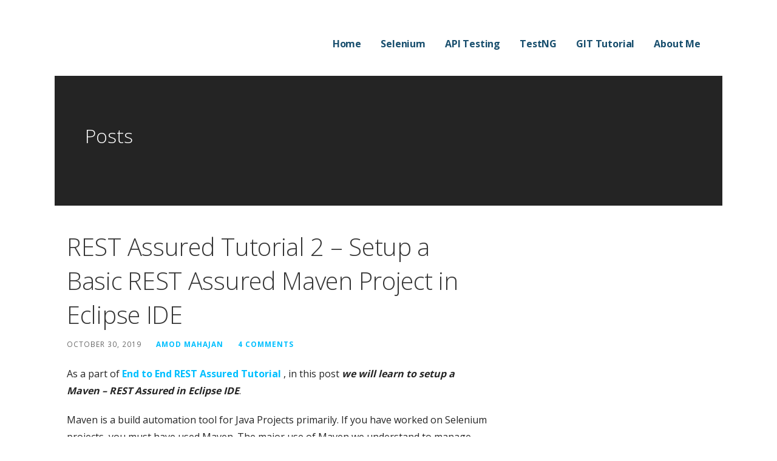

--- FILE ---
content_type: text/html; charset=utf-8
request_url: https://makeseleniumeasy.com/2019/10/30/rest-assured-tutorial-2-setup-a-basic-rest-assured-maven-project-in-eclipse-ide/
body_size: 11702
content:
<!DOCTYPE html>
<html lang="en-US">
<head>
  <meta charset="UTF-8">
  <meta name="viewport" content="width=device-width, initial-scale=1">
  <link rel="profile" href="https://gmpg.org/xfn/11">
  <link rel="pingback" href="/xmlrpc.php">
  <title>REST Assured Tutorial 2 &#8211; Setup a Basic REST Assured Maven Project in Eclipse IDE</title>
  <link rel='dns-prefetch' href='//fonts.googleapis.com'>
  <link rel="alternate" type="application/rss+xml" title=" &raquo; Feed" href="/feed/">
  <link rel="alternate" type="application/rss+xml" title=" &raquo; Comments Feed" href="/comments/feed/">
  <link rel="alternate" type="application/rss+xml" title=" &raquo; REST Assured Tutorial 2 &#8211; Setup a Basic REST Assured Maven Project in Eclipse IDE Comments Feed" href="/2019/10/30/rest-assured-tutorial-2-setup-a-basic-rest-assured-maven-project-in-eclipse-ide/feed/">
  <script type="text/javascript">
  window._wpemojiSettings = {"baseUrl":"https:\/\/s.w.org\/images\/core\/emoji\/14.0.0\/72x72\/","ext":".png","svgUrl":"https:\/\/s.w.org\/images\/core\/emoji\/14.0.0\/svg\/","svgExt":".svg","source":{"concatemoji":"http:\/\/makeseleniumeasy.com\/wp-includes\/js\/wp-emoji-release.min.js?ver=6.2.6"}};
  /*! This file is auto-generated */
  !function(e,a,t){var n,r,o,i=a.createElement("canvas"),p=i.getContext&&i.getContext("2d");function s(e,t){p.clearRect(0,0,i.width,i.height),p.fillText(e,0,0);e=i.toDataURL();return p.clearRect(0,0,i.width,i.height),p.fillText(t,0,0),e===i.toDataURL()}function c(e){var t=a.createElement("script");t.src=e,t.defer=t.type="text/javascript",a.getElementsByTagName("head")[0].appendChild(t)}for(o=Array("flag","emoji"),t.supports={everything:!0,everythingExceptFlag:!0},r=0;r<o.length;r++)t.supports[o[r]]=function(e){if(p&&p.fillText)switch(p.textBaseline="top",p.font="600 32px Arial",e){case"flag":return s("\ud83c\udff3\ufe0f\u200d\u26a7\ufe0f","\ud83c\udff3\ufe0f\u200b\u26a7\ufe0f")?!1:!s("\ud83c\uddfa\ud83c\uddf3","\ud83c\uddfa\u200b\ud83c\uddf3")&&!s("\ud83c\udff4\udb40\udc67\udb40\udc62\udb40\udc65\udb40\udc6e\udb40\udc67\udb40\udc7f","\ud83c\udff4\u200b\udb40\udc67\u200b\udb40\udc62\u200b\udb40\udc65\u200b\udb40\udc6e\u200b\udb40\udc67\u200b\udb40\udc7f");case"emoji":return!s("\ud83e\udef1\ud83c\udffb\u200d\ud83e\udef2\ud83c\udfff","\ud83e\udef1\ud83c\udffb\u200b\ud83e\udef2\ud83c\udfff")}return!1}(o[r]),t.supports.everything=t.supports.everything&&t.supports[o[r]],"flag"!==o[r]&&(t.supports.everythingExceptFlag=t.supports.everythingExceptFlag&&t.supports[o[r]]);t.supports.everythingExceptFlag=t.supports.everythingExceptFlag&&!t.supports.flag,t.DOMReady=!1,t.readyCallback=function(){t.DOMReady=!0},t.supports.everything||(n=function(){t.readyCallback()},a.addEventListener?(a.addEventListener("DOMContentLoaded",n,!1),e.addEventListener("load",n,!1)):(e.attachEvent("onload",n),a.attachEvent("onreadystatechange",function(){"complete"===a.readyState&&t.readyCallback()})),(e=t.source||{}).concatemoji?c(e.concatemoji):e.wpemoji&&e.twemoji&&(c(e.twemoji),c(e.wpemoji)))}(window,document,window._wpemojiSettings);
  </script>
  <style type="text/css">
  img.wp-smiley,
  img.emoji {
        display: inline !important;
        border: none !important;
        box-shadow: none !important;
        height: 1em !important;
        width: 1em !important;
        margin: 0 0.07em !important;
        vertical-align: -0.1em !important;
        background: none !important;
        padding: 0 !important;
  }
  </style>
  <link rel='stylesheet' id='wp-block-library-css' href='/wp-includes/css/dist/block-library/style.min.css?ver=6.2.6' type='text/css' media='all'>
  <style id='wp-block-library-theme-inline-css' type='text/css'>
  .wp-block-audio figcaption{color:#555;font-size:13px;text-align:center}.is-dark-theme .wp-block-audio figcaption{color:hsla(0,0%,100%,.65)}.wp-block-audio{margin:0 0 1em}.wp-block-code{border:1px solid #ccc;border-radius:4px;font-family:Menlo,Consolas,monaco,monospace;padding:.8em 1em}.wp-block-embed figcaption{color:#555;font-size:13px;text-align:center}.is-dark-theme .wp-block-embed figcaption{color:hsla(0,0%,100%,.65)}.wp-block-embed{margin:0 0 1em}.blocks-gallery-caption{color:#555;font-size:13px;text-align:center}.is-dark-theme .blocks-gallery-caption{color:hsla(0,0%,100%,.65)}.wp-block-image figcaption{color:#555;font-size:13px;text-align:center}.is-dark-theme .wp-block-image figcaption{color:hsla(0,0%,100%,.65)}.wp-block-image{margin:0 0 1em}.wp-block-pullquote{border-bottom:4px solid;border-top:4px solid;color:currentColor;margin-bottom:1.75em}.wp-block-pullquote cite,.wp-block-pullquote footer,.wp-block-pullquote__citation{color:currentColor;font-size:.8125em;font-style:normal;text-transform:uppercase}.wp-block-quote{border-left:.25em solid;margin:0 0 1.75em;padding-left:1em}.wp-block-quote cite,.wp-block-quote footer{color:currentColor;font-size:.8125em;font-style:normal;position:relative}.wp-block-quote.has-text-align-right{border-left:none;border-right:.25em solid;padding-left:0;padding-right:1em}.wp-block-quote.has-text-align-center{border:none;padding-left:0}.wp-block-quote.is-large,.wp-block-quote.is-style-large,.wp-block-quote.is-style-plain{border:none}.wp-block-search .wp-block-search__label{font-weight:700}.wp-block-search__button{border:1px solid #ccc;padding:.375em .625em}:where(.wp-block-group.has-background){padding:1.25em 2.375em}.wp-block-separator.has-css-opacity{opacity:.4}.wp-block-separator{border:none;border-bottom:2px solid;margin-left:auto;margin-right:auto}.wp-block-separator.has-alpha-channel-opacity{opacity:1}.wp-block-separator:not(.is-style-wide):not(.is-style-dots){width:100px}.wp-block-separator.has-background:not(.is-style-dots){border-bottom:none;height:1px}.wp-block-separator.has-background:not(.is-style-wide):not(.is-style-dots){height:2px}.wp-block-table{margin:0 0 1em}.wp-block-table td,.wp-block-table th{word-break:normal}.wp-block-table figcaption{color:#555;font-size:13px;text-align:center}.is-dark-theme .wp-block-table figcaption{color:hsla(0,0%,100%,.65)}.wp-block-video figcaption{color:#555;font-size:13px;text-align:center}.is-dark-theme .wp-block-video figcaption{color:hsla(0,0%,100%,.65)}.wp-block-video{margin:0 0 1em}.wp-block-template-part.has-background{margin-bottom:0;margin-top:0;padding:1.25em 2.375em}
  </style>
  <link rel='stylesheet' id='classic-theme-styles-css' href='/wp-includes/css/classic-themes.min.css?ver=6.2.6' type='text/css' media='all'>
  <style id='global-styles-inline-css' type='text/css'>
  body{--wp--preset--color--black: #000000;--wp--preset--color--cyan-bluish-gray: #abb8c3;--wp--preset--color--white: #ffffff;--wp--preset--color--pale-pink: #f78da7;--wp--preset--color--vivid-red: #cf2e2e;--wp--preset--color--luminous-vivid-orange: #ff6900;--wp--preset--color--luminous-vivid-amber: #fcb900;--wp--preset--color--light-green-cyan: #7bdcb5;--wp--preset--color--vivid-green-cyan: #00d084;--wp--preset--color--pale-cyan-blue: #8ed1fc;--wp--preset--color--vivid-cyan-blue: #0693e3;--wp--preset--color--vivid-purple: #9b51e0;--wp--preset--color--primary: #03263B;--wp--preset--color--secondary: #0b3954;--wp--preset--color--tertiary: #bddae6;--wp--preset--color--quaternary: #ff6663;--wp--preset--color--quinary: #ffffff;--wp--preset--gradient--vivid-cyan-blue-to-vivid-purple: linear-gradient(135deg,rgba(6,147,227,1) 0%,rgb(155,81,224) 100%);--wp--preset--gradient--light-green-cyan-to-vivid-green-cyan: linear-gradient(135deg,rgb(122,220,180) 0%,rgb(0,208,130) 100%);--wp--preset--gradient--luminous-vivid-amber-to-luminous-vivid-orange: linear-gradient(135deg,rgba(252,185,0,1) 0%,rgba(255,105,0,1) 100%);--wp--preset--gradient--luminous-vivid-orange-to-vivid-red: linear-gradient(135deg,rgba(255,105,0,1) 0%,rgb(207,46,46) 100%);--wp--preset--gradient--very-light-gray-to-cyan-bluish-gray: linear-gradient(135deg,rgb(238,238,238) 0%,rgb(169,184,195) 100%);--wp--preset--gradient--cool-to-warm-spectrum: linear-gradient(135deg,rgb(74,234,220) 0%,rgb(151,120,209) 20%,rgb(207,42,186) 40%,rgb(238,44,130) 60%,rgb(251,105,98) 80%,rgb(254,248,76) 100%);--wp--preset--gradient--blush-light-purple: linear-gradient(135deg,rgb(255,206,236) 0%,rgb(152,150,240) 100%);--wp--preset--gradient--blush-bordeaux: linear-gradient(135deg,rgb(254,205,165) 0%,rgb(254,45,45) 50%,rgb(107,0,62) 100%);--wp--preset--gradient--luminous-dusk: linear-gradient(135deg,rgb(255,203,112) 0%,rgb(199,81,192) 50%,rgb(65,88,208) 100%);--wp--preset--gradient--pale-ocean: linear-gradient(135deg,rgb(255,245,203) 0%,rgb(182,227,212) 50%,rgb(51,167,181) 100%);--wp--preset--gradient--electric-grass: linear-gradient(135deg,rgb(202,248,128) 0%,rgb(113,206,126) 100%);--wp--preset--gradient--midnight: linear-gradient(135deg,rgb(2,3,129) 0%,rgb(40,116,252) 100%);--wp--preset--duotone--dark-grayscale: url('#wp-duotone-dark-grayscale');--wp--preset--duotone--grayscale: url('#wp-duotone-grayscale');--wp--preset--duotone--purple-yellow: url('#wp-duotone-purple-yellow');--wp--preset--duotone--blue-red: url('#wp-duotone-blue-red');--wp--preset--duotone--midnight: url('#wp-duotone-midnight');--wp--preset--duotone--magenta-yellow: url('#wp-duotone-magenta-yellow');--wp--preset--duotone--purple-green: url('#wp-duotone-purple-green');--wp--preset--duotone--blue-orange: url('#wp-duotone-blue-orange');--wp--preset--font-size--small: 13px;--wp--preset--font-size--medium: 20px;--wp--preset--font-size--large: 36px;--wp--preset--font-size--x-large: 42px;--wp--preset--spacing--20: 0.44rem;--wp--preset--spacing--30: 0.67rem;--wp--preset--spacing--40: 1rem;--wp--preset--spacing--50: 1.5rem;--wp--preset--spacing--60: 2.25rem;--wp--preset--spacing--70: 3.38rem;--wp--preset--spacing--80: 5.06rem;--wp--preset--shadow--natural: 6px 6px 9px rgba(0, 0, 0, 0.2);--wp--preset--shadow--deep: 12px 12px 50px rgba(0, 0, 0, 0.4);--wp--preset--shadow--sharp: 6px 6px 0px rgba(0, 0, 0, 0.2);--wp--preset--shadow--outlined: 6px 6px 0px -3px rgba(255, 255, 255, 1), 6px 6px rgba(0, 0, 0, 1);--wp--preset--shadow--crisp: 6px 6px 0px rgba(0, 0, 0, 1);}:where(.is-layout-flex){gap: 0.5em;}body .is-layout-flow > .alignleft{float: left;margin-inline-start: 0;margin-inline-end: 2em;}body .is-layout-flow > .alignright{float: right;margin-inline-start: 2em;margin-inline-end: 0;}body .is-layout-flow > .aligncenter{margin-left: auto !important;margin-right: auto !important;}body .is-layout-constrained > .alignleft{float: left;margin-inline-start: 0;margin-inline-end: 2em;}body .is-layout-constrained > .alignright{float: right;margin-inline-start: 2em;margin-inline-end: 0;}body .is-layout-constrained > .aligncenter{margin-left: auto !important;margin-right: auto !important;}body .is-layout-constrained > :where(:not(.alignleft):not(.alignright):not(.alignfull)){max-width: var(--wp--style--global--content-size);margin-left: auto !important;margin-right: auto !important;}body .is-layout-constrained > .alignwide{max-width: var(--wp--style--global--wide-size);}body .is-layout-flex{display: flex;}body .is-layout-flex{flex-wrap: wrap;align-items: center;}body .is-layout-flex > *{margin: 0;}:where(.wp-block-columns.is-layout-flex){gap: 2em;}.has-black-color{color: var(--wp--preset--color--black) !important;}.has-cyan-bluish-gray-color{color: var(--wp--preset--color--cyan-bluish-gray) !important;}.has-white-color{color: var(--wp--preset--color--white) !important;}.has-pale-pink-color{color: var(--wp--preset--color--pale-pink) !important;}.has-vivid-red-color{color: var(--wp--preset--color--vivid-red) !important;}.has-luminous-vivid-orange-color{color: var(--wp--preset--color--luminous-vivid-orange) !important;}.has-luminous-vivid-amber-color{color: var(--wp--preset--color--luminous-vivid-amber) !important;}.has-light-green-cyan-color{color: var(--wp--preset--color--light-green-cyan) !important;}.has-vivid-green-cyan-color{color: var(--wp--preset--color--vivid-green-cyan) !important;}.has-pale-cyan-blue-color{color: var(--wp--preset--color--pale-cyan-blue) !important;}.has-vivid-cyan-blue-color{color: var(--wp--preset--color--vivid-cyan-blue) !important;}.has-vivid-purple-color{color: var(--wp--preset--color--vivid-purple) !important;}.has-black-background-color{background-color: var(--wp--preset--color--black) !important;}.has-cyan-bluish-gray-background-color{background-color: var(--wp--preset--color--cyan-bluish-gray) !important;}.has-white-background-color{background-color: var(--wp--preset--color--white) !important;}.has-pale-pink-background-color{background-color: var(--wp--preset--color--pale-pink) !important;}.has-vivid-red-background-color{background-color: var(--wp--preset--color--vivid-red) !important;}.has-luminous-vivid-orange-background-color{background-color: var(--wp--preset--color--luminous-vivid-orange) !important;}.has-luminous-vivid-amber-background-color{background-color: var(--wp--preset--color--luminous-vivid-amber) !important;}.has-light-green-cyan-background-color{background-color: var(--wp--preset--color--light-green-cyan) !important;}.has-vivid-green-cyan-background-color{background-color: var(--wp--preset--color--vivid-green-cyan) !important;}.has-pale-cyan-blue-background-color{background-color: var(--wp--preset--color--pale-cyan-blue) !important;}.has-vivid-cyan-blue-background-color{background-color: var(--wp--preset--color--vivid-cyan-blue) !important;}.has-vivid-purple-background-color{background-color: var(--wp--preset--color--vivid-purple) !important;}.has-black-border-color{border-color: var(--wp--preset--color--black) !important;}.has-cyan-bluish-gray-border-color{border-color: var(--wp--preset--color--cyan-bluish-gray) !important;}.has-white-border-color{border-color: var(--wp--preset--color--white) !important;}.has-pale-pink-border-color{border-color: var(--wp--preset--color--pale-pink) !important;}.has-vivid-red-border-color{border-color: var(--wp--preset--color--vivid-red) !important;}.has-luminous-vivid-orange-border-color{border-color: var(--wp--preset--color--luminous-vivid-orange) !important;}.has-luminous-vivid-amber-border-color{border-color: var(--wp--preset--color--luminous-vivid-amber) !important;}.has-light-green-cyan-border-color{border-color: var(--wp--preset--color--light-green-cyan) !important;}.has-vivid-green-cyan-border-color{border-color: var(--wp--preset--color--vivid-green-cyan) !important;}.has-pale-cyan-blue-border-color{border-color: var(--wp--preset--color--pale-cyan-blue) !important;}.has-vivid-cyan-blue-border-color{border-color: var(--wp--preset--color--vivid-cyan-blue) !important;}.has-vivid-purple-border-color{border-color: var(--wp--preset--color--vivid-purple) !important;}.has-vivid-cyan-blue-to-vivid-purple-gradient-background{background: var(--wp--preset--gradient--vivid-cyan-blue-to-vivid-purple) !important;}.has-light-green-cyan-to-vivid-green-cyan-gradient-background{background: var(--wp--preset--gradient--light-green-cyan-to-vivid-green-cyan) !important;}.has-luminous-vivid-amber-to-luminous-vivid-orange-gradient-background{background: var(--wp--preset--gradient--luminous-vivid-amber-to-luminous-vivid-orange) !important;}.has-luminous-vivid-orange-to-vivid-red-gradient-background{background: var(--wp--preset--gradient--luminous-vivid-orange-to-vivid-red) !important;}.has-very-light-gray-to-cyan-bluish-gray-gradient-background{background: var(--wp--preset--gradient--very-light-gray-to-cyan-bluish-gray) !important;}.has-cool-to-warm-spectrum-gradient-background{background: var(--wp--preset--gradient--cool-to-warm-spectrum) !important;}.has-blush-light-purple-gradient-background{background: var(--wp--preset--gradient--blush-light-purple) !important;}.has-blush-bordeaux-gradient-background{background: var(--wp--preset--gradient--blush-bordeaux) !important;}.has-luminous-dusk-gradient-background{background: var(--wp--preset--gradient--luminous-dusk) !important;}.has-pale-ocean-gradient-background{background: var(--wp--preset--gradient--pale-ocean) !important;}.has-electric-grass-gradient-background{background: var(--wp--preset--gradient--electric-grass) !important;}.has-midnight-gradient-background{background: var(--wp--preset--gradient--midnight) !important;}.has-small-font-size{font-size: var(--wp--preset--font-size--small) !important;}.has-medium-font-size{font-size: var(--wp--preset--font-size--medium) !important;}.has-large-font-size{font-size: var(--wp--preset--font-size--large) !important;}.has-x-large-font-size{font-size: var(--wp--preset--font-size--x-large) !important;}
  .wp-block-navigation a:where(:not(.wp-element-button)){color: inherit;}
  :where(.wp-block-columns.is-layout-flex){gap: 2em;}
  .wp-block-pullquote{font-size: 1.5em;line-height: 1.6;}
  </style>
  <link rel='stylesheet' id='ascension-css' href='/wp-content/themes/ascension/style.css?ver=1.1.5' type='text/css' media='all'>
  <style id='ascension-inline-css' type='text/css'>
  .site-title a,.site-title a:visited{color:#194f6e;}.site-title a:hover,.site-title a:visited:hover{color:rgba(25, 79, 110, 0.8);}
  .site-description{color:#686868;}
  .hero,.hero .widget h1,.hero .widget h2,.hero .widget h3,.hero .widget h4,.hero .widget h5,.hero .widget h6,.hero .widget p,.hero .widget blockquote,.hero .widget cite,.hero .widget table,.hero .widget ul,.hero .widget ol,.hero .widget li,.hero .widget dd,.hero .widget dt,.hero .widget address,.hero .widget code,.hero .widget pre,.hero .widget .widget-title,.hero .page-header h1{color:#ffffff;}
  .main-navigation ul li a,.main-navigation ul li a:visited,.main-navigation ul li a:hover,.main-navigation ul li a:focus,.main-navigation ul li a:visited:hover{color:#194f6e;}.main-navigation .sub-menu .menu-item-has-children > a::after{border-right-color:#194f6e;border-left-color:#194f6e;}.menu-toggle div{background-color:#194f6e;}.main-navigation ul li a:hover,.main-navigation ul li a:focus{color:rgba(25, 79, 110, 0.8);}
  h1,h2,h3,h4,h5,h6,label,legend,table th,dl dt,.entry-title,.entry-title a,.entry-title a:visited,.widget-title{color:#353535;}.entry-title a:hover,.entry-title a:visited:hover,.entry-title a:focus,.entry-title a:visited:focus,.entry-title a:active,.entry-title a:visited:active{color:rgba(53, 53, 53, 0.8);}
  body,input,select,textarea,input[type="text"]:focus,input[type="email"]:focus,input[type="url"]:focus,input[type="password"]:focus,input[type="search"]:focus,input[type="number"]:focus,input[type="tel"]:focus,input[type="range"]:focus,input[type="date"]:focus,input[type="month"]:focus,input[type="week"]:focus,input[type="time"]:focus,input[type="datetime"]:focus,input[type="datetime-local"]:focus,input[type="color"]:focus,textarea:focus,.navigation.pagination .paging-nav-text{color:#252525;}hr{background-color:rgba(37, 37, 37, 0.1);border-color:rgba(37, 37, 37, 0.1);}input[type="text"],input[type="email"],input[type="url"],input[type="password"],input[type="search"],input[type="number"],input[type="tel"],input[type="range"],input[type="date"],input[type="month"],input[type="week"],input[type="time"],input[type="datetime"],input[type="datetime-local"],input[type="color"],textarea,.select2-container .select2-choice{color:rgba(37, 37, 37, 0.5);border-color:rgba(37, 37, 37, 0.1);}select,fieldset,blockquote,pre,code,abbr,acronym,.hentry table th,.hentry table td{border-color:rgba(37, 37, 37, 0.1);}.hentry table tr:hover td{background-color:rgba(37, 37, 37, 0.05);}
  blockquote,.entry-meta,.entry-footer,.comment-meta .says,.logged-in-as,.wp-block-coblocks-author__heading{color:#686868;}
  .site-footer .widget-title,.site-footer h1,.site-footer h2,.site-footer h3,.site-footer h4,.site-footer h5,.site-footer h6{color:#353535;}
  .site-footer .widget,.site-footer .widget form label{color:#252525;}
  .footer-menu ul li a,.footer-menu ul li a:visited{color:#686868;}.site-info-wrapper .social-menu a{background-color:#686868;}.footer-menu ul li a:hover,.footer-menu ul li a:visited:hover{color:rgba(104, 104, 104, 0.8);}
  .site-info-wrapper .site-info-text{color:#686868;}
  a,a:visited,.entry-title a:hover,.entry-title a:visited:hover{color:#00bfff;}.navigation.pagination .nav-links .page-numbers.current,.social-menu a:hover{background-color:#00bfff;}a:hover,a:visited:hover,a:focus,a:visited:focus,a:active,a:visited:active{color:rgba(0, 191, 255, 0.8);}.comment-list li.bypostauthor{border-color:rgba(0, 191, 255, 0.2);}
  button,a.button,a.button:visited,input[type="button"],input[type="reset"],input[type="submit"],.wp-block-button__link,.site-info-wrapper .social-menu a:hover{background-color:#00bfff;border-color:#00bfff;}button:hover,button:active,button:focus,a.button:hover,a.button:active,a.button:focus,a.button:visited:hover,a.button:visited:active,a.button:visited:focus,input[type="button"]:hover,input[type="button"]:active,input[type="button"]:focus,input[type="reset"]:hover,input[type="reset"]:active,input[type="reset"]:focus,input[type="submit"]:hover,input[type="submit"]:active,input[type="submit"]:focus{background-color:rgba(0, 191, 255, 0.8);border-color:rgba(0, 191, 255, 0.8);}
  button,button:hover,button:active,button:focus,a.button,a.button:hover,a.button:active,a.button:focus,a.button:visited,a.button:visited:hover,a.button:visited:active,a.button:visited:focus,input[type="button"],input[type="button"]:hover,input[type="button"]:active,input[type="button"]:focus,input[type="reset"],input[type="reset"]:hover,input[type="reset"]:active,input[type="reset"]:focus,input[type="submit"],input[type="submit"]:hover,input[type="submit"]:active,input[type="submit"]:focus,.wp-block-button__link{color:#ffffff;}
  body{background-color:#ffffff;}.navigation.pagination .nav-links .page-numbers.current{color:#ffffff;}
  .hero{background-color:#252525;}.hero{-webkit-box-shadow:inset 0 0 0 9999em;-moz-box-shadow:inset 0 0 0 9999em;box-shadow:inset 0 0 0 9999em;color:rgba(37, 37, 37, 0.50);}
  .main-navigation-container,.main-navigation.open,.main-navigation ul ul,.main-navigation .sub-menu{background-color:#ffffff;}.site-header{background-color:#ffffff;}
  .site-footer{background-color:#f5f5f5;}
  .site-info-wrapper{background-color:#ffffff;}.site-info-wrapper .social-menu a,.site-info-wrapper .social-menu a:visited,.site-info-wrapper .social-menu a:hover,.site-info-wrapper .social-menu a:visited:hover{color:#ffffff;}
  .has-primary-color{color:#03263B;}.has-primary-background-color{background-color:#03263B;}
  .has-secondary-color{color:#0b3954;}.has-secondary-background-color{background-color:#0b3954;}
  .has-tertiary-color{color:#bddae6;}.has-tertiary-background-color{background-color:#bddae6;}
  .has-quaternary-color{color:#ff6663;}.has-quaternary-background-color{background-color:#ff6663;}
  .has-quinary-color{color:#ffffff;}.has-quinary-background-color{background-color:#ffffff;}
  </style>
  <link rel='stylesheet' id='ascension-fonts-css' href='https://fonts.googleapis.com/css?family=Open+Sans%3A300%2C400%2C700&#038;subset=latin&#038;ver=1.8.7' type='text/css' media='all'>
  <style id='ascension-fonts-inline-css' type='text/css'>
  .site-title{font-family:"Open Sans", sans-serif;}
  .main-navigation ul li a,.main-navigation ul li a:visited,button,a.button,a.fl-button,input[type="button"],input[type="reset"],input[type="submit"]{font-family:"Open Sans", sans-serif;}
  h1,h2,h3,h4,h5,h6,label,legend,table th,dl dt,.entry-title,.widget-title{font-family:"Open Sans", sans-serif;}
  body,p,ol li,ul li,dl dd,.fl-callout-text{font-family:"Open Sans", sans-serif;}
  blockquote,.entry-meta,.entry-footer,.comment-list li .comment-meta .says,.comment-list li .comment-metadata,.comment-reply-link,#respond .logged-in-as{font-family:"Open Sans", sans-serif;}
  </style>
  <script type='text/javascript' src='/wp-includes/js/jquery/jquery.min.js?ver=3.6.4' id='jquery-core-js'></script>
  <script type='text/javascript' src='/wp-includes/js/jquery/jquery-migrate.min.js?ver=3.4.0' id='jquery-migrate-js'></script>
  <link rel="https://api.w.org/" href="/wp-json/">
  <link rel="alternate" type="application/json" href="/wp-json/wp/v2/posts/5477">
  <link rel="EditURI" type="application/rsd+xml" title="RSD" href="/xmlrpc.php?rsd">
  <link rel="wlwmanifest" type="application/wlwmanifest+xml" href="/wp-includes/wlwmanifest.xml">
  <link rel="canonical" href="/2019/10/30/rest-assured-tutorial-2-setup-a-basic-rest-assured-maven-project-in-eclipse-ide/">
  <link rel='shortlink' href='/?p=5477'>
  <link rel="alternate" type="application/json+oembed" href="/wp-json/oembed/1.0/embed?url=http%3A%2F%2Fmakeseleniumeasy.com%2F2019%2F10%2F30%2Frest-assured-tutorial-2-setup-a-basic-rest-assured-maven-project-in-eclipse-ide%2F">
  <link rel="alternate" type="text/xml+oembed" href="/wp-json/oembed/1.0/embed?url=http%3A%2F%2Fmakeseleniumeasy.com%2F2019%2F10%2F30%2Frest-assured-tutorial-2-setup-a-basic-rest-assured-maven-project-in-eclipse-ide%2F&#038;format=xml">
  <style type='text/css'>
  .site-title a,.site-title a:visited{color:194f6e;}
  </style>
  <link rel="icon" href="/wp-content/uploads/2017/09/logo-75x75.png" sizes="32x32">
  <link rel="icon" href="/wp-content/uploads/2017/09/logo.png" sizes="192x192">
  <link rel="apple-touch-icon" href="/wp-content/uploads/2017/09/logo.png">
  <meta name="msapplication-TileImage" content="http://makeseleniumeasy.com/wp-content/uploads/2017/09/logo.png">
</head>
<body class="post-template-default single single-post postid-5477 single-format-standard group-blog layout-two-column-default">
  <div id="page" class="hfeed site">
    <a class="skip-link screen-reader-text" href="#content">Skip to content</a>
    <header id="masthead" class="site-header" role="banner">
      <div class="site-header-wrapper">
        <div class="site-title-wrapper"></div>
        <div class="main-navigation-container">
          <div class="menu-toggle" id="menu-toggle" role="button" tabindex="0">
            <div></div>
            <div></div>
            <div></div>
          </div>
          <nav id="site-navigation" class="main-navigation">
            <div class="menu-primary-container">
              <ul id="menu-primary" class="menu">
                <li id="menu-item-1631" class="menu-item menu-item-type-custom menu-item-object-custom menu-item-home menu-item-1631">
                  <a href="/">Home</a>
                </li>
                <li id="menu-item-2132" class="menu-item menu-item-type-post_type menu-item-object-page menu-item-has-children menu-item-2132">
                  <a href="/home/seleniumbytopic/">Selenium</a> <span class="expand" role="button" tabindex="0"></span>
                  <ul class="sub-menu">
                    <li id="menu-item-7404" class="menu-item menu-item-type-post_type menu-item-object-page menu-item-7404">
                      <a href="/setup-launching-browsers/">Setup &#038; Launching Browsers</a>
                    </li>
                    <li id="menu-item-6246" class="menu-item menu-item-type-post_type menu-item-object-page menu-item-6246">
                      <a href="/staleelementreferenceexception/">StaleElementReferenceException</a>
                    </li>
                    <li id="menu-item-4786" class="menu-item menu-item-type-post_type menu-item-object-page menu-item-4786">
                      <a href="/locators-in-selenium/">Locators in Selenium</a>
                    </li>
                    <li id="menu-item-4320" class="menu-item menu-item-type-post_type menu-item-object-page menu-item-4320">
                      <a href="/basic-concepts-of-selenium/">Basic Concepts Of Selenium</a>
                    </li>
                    <li id="menu-item-4520" class="menu-item menu-item-type-post_type menu-item-object-page menu-item-4520">
                      <a href="/handling-calendar-in-selenium/">Handling Calendar in Selenium</a>
                    </li>
                    <li id="menu-item-4415" class="menu-item menu-item-type-post_type menu-item-object-page menu-item-4415">
                      <a href="/all-waits-in-selenium/">All Waits in Selenium</a>
                    </li>
                    <li id="menu-item-5275" class="menu-item menu-item-type-post_type menu-item-object-page menu-item-5275">
                      <a href="/page-object-model-pagefactory-in-selenium/">Page Object Model – PageFactory in Selenium</a>
                    </li>
                    <li id="menu-item-3878" class="menu-item menu-item-type-post_type menu-item-object-page menu-item-3878">
                      <a href="/front-end-automation-strategies/">Front End Automation Strategies</a>
                    </li>
                    <li id="menu-item-3450" class="menu-item menu-item-type-post_type menu-item-object-page menu-item-3450">
                      <a href="/home/seleniumbytopic/javascript-usage-in-selenium/">JavaScript Usage in Selenium</a>
                    </li>
                    <li id="menu-item-5549" class="menu-item menu-item-type-post_type menu-item-object-page menu-item-5549">
                      <a href="/usage-of-java-stream-api-in-selenium/">Usage of Java Stream API in Selenium</a>
                    </li>
                    <li id="menu-item-4517" class="menu-item menu-item-type-post_type menu-item-object-page menu-item-4517">
                      <a href="/handling-dropdown-in-selenium-webdriver/">Handling Dropdown in Selenium WebDriver</a>
                    </li>
                  </ul>
                </li>
                <li id="menu-item-2626" class="menu-item menu-item-type-post_type menu-item-object-page menu-item-has-children menu-item-2626">
                  <a href="/api-testing/">API Testing</a> <span class="expand" role="button" tabindex="0"></span>
                  <ul class="sub-menu">
                    <li id="menu-item-4081" class="menu-item menu-item-type-post_type menu-item-object-page menu-item-4081">
                      <a href="/kick-start-api-testing/">Kick Start API Testing</a>
                    </li>
                    <li id="menu-item-4085" class="menu-item menu-item-type-post_type menu-item-object-page menu-item-4085">
                      <a href="/postman-tutorials/">Postman Tutorials</a>
                    </li>
                    <li id="menu-item-4889" class="menu-item menu-item-type-post_type menu-item-object-page menu-item-4889">
                      <a href="/rest-assured-tutorials/">Learn REST Assured End to End</a>
                    </li>
                    <li id="menu-item-10402" class="menu-item menu-item-type-post_type menu-item-object-page menu-item-10402">
                      <a href="/industry-level-end-to-end-automation-framework-from-scratch/">Industry Level End To End Automation Framework From Scratch</a>
                    </li>
                  </ul>
                </li>
                <li id="menu-item-2709" class="menu-item menu-item-type-post_type menu-item-object-page menu-item-has-children menu-item-2709">
                  <a href="/testng/">TestNG</a> <span class="expand" role="button" tabindex="0"></span>
                  <ul class="sub-menu">
                    <li id="menu-item-5558" class="menu-item menu-item-type-post_type menu-item-object-page menu-item-5558">
                      <a href="/dataprovider-concept-in-testng/">DataProvider Concept in TestNG</a>
                    </li>
                  </ul>
                </li>
                <li id="menu-item-8984" class="menu-item menu-item-type-post_type menu-item-object-page menu-item-has-children menu-item-8984">
                  <a href="/git-tutorials-end-to-end/">GIT Tutorial</a> <span class="expand" role="button" tabindex="0"></span>
                  <ul class="sub-menu">
                    <li id="menu-item-8986" class="menu-item menu-item-type-post_type menu-item-object-page menu-item-8986">
                      <a href="/git-tutorials-end-to-end/git-basics-concepts/">GIT Basics Concepts</a>
                    </li>
                    <li id="menu-item-9229" class="menu-item menu-item-type-post_type menu-item-object-page menu-item-9229">
                      <a href="/git-tutorials-end-to-end/git-tutorial-e2e-basics-to-advanced/">Git Tutorial – E2E – Basics To Advanced</a>
                    </li>
                  </ul>
                </li>
                <li id="menu-item-10722" class="menu-item menu-item-type-post_type menu-item-object-page menu-item-10722">
                  <a href="/about/">About Me</a>
                </li>
              </ul>
            </div>
          </nav>
        </div>
      </div>
    </header>
    <div class="hero">
      <div class="hero-inner">
        <div class="page-title-container">
          <header class="page-header">
            <h2 class="page-title">Posts</h2>
          </header>
        </div>
      </div>
    </div>
    <div id="content" class="site-content">
      <div id="primary" class="content-area">
        <main id="main" class="site-main" role="main">
          <article id="post-5477" class="post-5477 post type-post status-publish format-standard hentry category-api-testing-rest-assured tag-amod-mahajan tag-amod-mahajan-make-selenium-easy tag-make-selenium-easy-rest-assured-tutorial tag-rest-assured tag-rest-assured-maven-project-setup tag-rest-assured-tutorials">
            <header class="entry-header">
              <div class="entry-header-row">
                <div class="entry-header-column">
                  <h1 class="entry-title">REST Assured Tutorial 2 &#8211; Setup a Basic REST Assured Maven Project in Eclipse IDE</h1>
                </div>
              </div>
            </header>
            <div class="entry-meta">
              <span class="posted-date">October 30, 2019</span> <span class="posted-author"><a href="/author/admin/" title="Posts by Amod Mahajan" rel="author">Amod Mahajan</a></span> <span class="comments-number"><a href="/2019/10/30/rest-assured-tutorial-2-setup-a-basic-rest-assured-maven-project-in-eclipse-ide/#comments" class="comments-link">4 Comments</a></span>
            </div>
            <div class="entry-content">
              <p>As a part of <a href="/rest-assured-tutorials/">End to End REST Assured Tutorial</a> , in this post <strong><em>we will learn to setup a Maven &#8211; REST Assured in Eclipse IDE</em></strong>.</p>
              <p>Maven is a build automation tool for Java Projects primarily. If you have worked on Selenium projects, you must have used Maven. The major use of Maven we understand to manage dependency of JAR files. Let&#8217;s continue the same understanding for REST Assured project as well. We will discuss the power of Maven tool later separately .</p>
              <p>Let&#8217;s setup a REST Assured project step by step:-</p>
              <ol>
                <li>Create a Maven Java Project.</li>
                <li>Add Maven dependency of REST Assured in pom.xml</li>
                <li>Add Maven dependency of TestNG/JUNIT in pom.xml ( Required to manage and run tests effectively)</li>
                <li>Add Maven dependency of JSON Schema Validator in pom.xml ( Needed for JSON schema validator)</li>
                <li>Add Maven dependency of Jackson JSON Java parser ( Needed for mapping Java objects to and from JSON )</li>
                <li>Add Maven dependency of JAXB XML Java parser ( Needed for<br>
                mapping Java objects to and from XML )</li>
              </ol>
              <p>Later we can add other required dependencies for Reporting, Logging, Excel reader as we required. We do not need as of now so I do not want to confuse you as well. Even as of now you can skip Step 4, 5 and 6 as well. I will also suggest you to always add latest version of jar files.</p>
              <p>Hope you are aware to create a maven project in Eclipse. If not follow step by step here:-</p>
              <ol>
                <li>Navigate to File -&gt; New -&gt; Other. Type &#8220;maven&#8221; in Wizard text box:-</li>
              </ol>
              <div class="wp-block-image">
                <figure class="aligncenter">
                  <img decoding="async" width="507" height="492" src="/wp-content/uploads/2019/10/image-26.png" alt="" class="wp-image-5478" srcset="/wp-content/uploads/2019/10/image-26.png 507w, /wp-content/uploads/2019/10/image-26-300x291.png 300w, /wp-content/uploads/2019/10/image-26-309x300.png 309w" sizes="(max-width: 507px) 100vw, 507px">
                </figure>
              </div>
              <p>2. <strong>Select &#8220;Maven Project&#8221; and click on Next. Check &#8220;Create a simple project (skip archetype selection) &#8221; checkbox. Leave remaining fields as it is. You can customize other fields if you understand them. Click on Next.</strong></p>
              <div class="wp-block-image">
                <figure class="aligncenter">
                  <img decoding="async" loading="lazy" width="598" height="296" src="/wp-content/uploads/2019/10/image-27.png" alt="" class="wp-image-5479" srcset="/wp-content/uploads/2019/10/image-27.png 598w, /wp-content/uploads/2019/10/image-27-300x148.png 300w" sizes="(max-width: 598px) 100vw, 598px">
                </figure>
              </div>
              <p>3. <strong>Give some name in to &#8220;Group id&#8221; and &#8220;Artifact id&#8221;. You can also give values to Name and Description fields. Click on Finish button.</strong></p>
              <div class="wp-block-image">
                <figure class="aligncenter">
                  <img decoding="async" loading="lazy" width="593" height="543" src="/wp-content/uploads/2019/10/image-28.png" alt="" class="wp-image-5480" srcset="/wp-content/uploads/2019/10/image-28.png 593w, /wp-content/uploads/2019/10/image-28-300x275.png 300w, /wp-content/uploads/2019/10/image-28-546x500.png 546w, /wp-content/uploads/2019/10/image-28-328x300.png 328w" sizes="(max-width: 593px) 100vw, 593px">
                </figure>
              </div>
              <p>4. <strong>You should see a Java project with name equal to Artifact id value is created in Package Explorer.</strong></p>
              <div class="wp-block-image">
                <figure class="aligncenter">
                  <img decoding="async" loading="lazy" width="237" height="166" src="/wp-content/uploads/2019/10/image-29.png" alt="" class="wp-image-5481">
                </figure>
              </div>
              <p>5. <strong>Now open pom.xml file and start adding dependencies. Please note there will be no &lt;dependencies&gt; tag in pom.xml so you need to add explicitly.</strong></p>
              <div class="wp-block-image">
                <figure class="aligncenter">
                  <img decoding="async" loading="lazy" width="497" height="229" src="/wp-content/uploads/2019/10/image-30.png" alt="" class="wp-image-5482" srcset="/wp-content/uploads/2019/10/image-30.png 497w, /wp-content/uploads/2019/10/image-30-300x138.png 300w" sizes="(max-width: 497px) 100vw, 497px">
                </figure>
              </div>
              <p>Navigate to Maven Central website and search for required dependencies and add them.</p>
              <p>To find latest version of required jars, below are direct links:-</p>
              <p>REST Assured<br>
              TestNG<br>
              JSON Schema Validator<br>
              Jackson Java Parser<br>
              JAXB<br></p>
              <p>My pom.xml as of writing this post: &#8211;</p>
              <pre class="wp-block-preformatted">

        4.0.0
        RestAssuredMSE
        RestAssuredMSE
        0.0.1-SNAPSHOT
        RestAssuredDemo
        Rest assured project by MSE

        

                                
                        io.rest-assured
                        rest-assured
                        4.1.2
                        test
                


                                
                        org.testng
                        testng
                        7.0.0
                        test
                


                                
                        io.rest-assured
                        json-schema-validator
                        4.1.2
                

                                
                        com.fasterxml.jackson.core
                        jackson-databind
                        2.10.0
                

                                
                        javax.xml.bind
                        jaxb-api
                        2.3.1
                


        

</pre>
              <p>Now save the project, you will see workspace will be built i.e. maven will download all dependencies defined in pom.xml above.&nbsp;</p>
              <h4>Some important points:-</h4>
              <ol>
                <li>You no need to add dependency of JSONPath and XMLPath explicitly. RestAssured includes both by default. You can see in Maven Dependencies folder under your project.&nbsp;</li>
              </ol>
              <p>&nbsp;</p>
              <div class="wp-block-image">
                <figure class="aligncenter">
                  <img decoding="async" loading="lazy" width="308" height="274" src="/wp-content/uploads/2019/10/image-31.png" alt="" class="wp-image-5483" srcset="/wp-content/uploads/2019/10/image-31.png 308w, /wp-content/uploads/2019/10/image-31-300x267.png 300w" sizes="(max-width: 308px) 100vw, 308px">
                </figure>
              </div>
              <p>2. You no need to add Jackson Core and Annotation dependencies explicitly as Jackson Databind will download them as transitive dependencies.</p>
              <div class="wp-block-image">
                <figure class="aligncenter">
                  <img decoding="async" loading="lazy" width="321" height="98" src="/wp-content/uploads/2019/10/image-32.png" alt="" class="wp-image-5484" srcset="/wp-content/uploads/2019/10/image-32.png 321w, /wp-content/uploads/2019/10/image-32-300x92.png 300w" sizes="(max-width: 321px) 100vw, 321px">
                </figure>
              </div>
              <p>If you have any doubt, feel free to comment below.<br>
              If you like my posts, please like, comment, share and subscribe.<br>
              #ThanksForReading<br>
              #HappyLearning</p>
              <p>You can find all Selenium related post&nbsp;<a href="/home/seleniumbytopic/">here</a>.<br>
              You can find all API manual and automation related posts&nbsp;<a href="/api-testing/">here</a>.<br>
              You can find frequently asked Java Programs&nbsp;<a href="/java-programs/">here</a>.</p>
            </div>
            <footer class="entry-footer">
              <div class="entry-footer-right"></div><span class="cat-links">Posted in: <a href="/category/api-testing-rest-assured/" rel="category tag">API Testing - REST Assured</a></span> <span class="tags-links">Filed under: <a href="/tag/amod-mahajan/" rel="tag">amod mahajan</a>, <a href="/tag/amod-mahajan-make-selenium-easy/" rel="tag">amod mahajan make selenium easy</a>, <a href="/tag/make-selenium-easy-rest-assured-tutorial/" rel="tag">make selenium easy rest assured tutorial</a>, <a href="/tag/rest-assured/" rel="tag">rest assured</a>, <a href="/tag/rest-assured-maven-project-setup/" rel="tag">rest assured maven project setup</a>, <a href="/tag/rest-assured-tutorials/" rel="tag">rest assured tutorials</a></span>
            </footer>
          </article>
          <nav class="navigation post-navigation" aria-label="Posts">
            <h2 class="screen-reader-text">Post navigation</h2>
            <div class="nav-links">
              <div class="nav-previous">
                <a href="/2019/10/28/postman-tutorial-part-47-local-or-temporary-variables-in-postman/" rel="prev">&larr; Postman Tutorial Part 47 &#8211; Local or Temporary Variables in Postman</a>
              </div>
              <div class="nav-next">
                <a href="/2019/10/31/rest-assured-tutorial-3-static-import-in-java/" rel="next">REST Assured Tutorial 3 &#8211; Static Import in Java &rarr;</a>
              </div>
            </div>
          </nav>
          <div id="comments" class="comments-area">
            <h2 class="comments-title">4 thoughts on <span>&ldquo;REST Assured Tutorial 2 &#8211; Setup a Basic REST Assured Maven Project in Eclipse IDE&rdquo;</span></h2>
            <ol class="comment-list">
              <li id="comment-2668" class="comment even thread-even depth-1">
                <article id="div-comment-2668" class="comment-body">
                  <footer class="comment-meta">
                    <div class="comment-author vcard">
                      <img alt='' src='http://1.gravatar.com/avatar/d0446e3073e5e0e3a2cb7409e8d8b85e?s=32&#038;d=mm&#038;r=g' srcset='http://1.gravatar.com/avatar/d0446e3073e5e0e3a2cb7409e8d8b85e?s=64&#038;d=mm&#038;r=g 2x' class='avatar avatar-32 photo' height='32' width='32' loading='lazy' decoding='async'> <b class="fn">ashmi</b> <span class="says">says:</span>
                    </div>
                    <div class="comment-metadata">
                      <a href="/2019/10/30/rest-assured-tutorial-2-setup-a-basic-rest-assured-maven-project-in-eclipse-ide/#comment-2668"><time datetime="2021-05-09T14:53:03-04:00">May 9, 2021 at 2:53 pm</time></a>
                    </div>
                  </footer>
                  <div class="comment-content">
                    <p>Is that possible to integrate rest assured API with my selenium project ?</p>
                  </div>
                  <div class="reply">
                    <a rel='nofollow' class='comment-reply-link' href='/2019/10/30/rest-assured-tutorial-2-setup-a-basic-rest-assured-maven-project-in-eclipse-ide/?replytocom=2668#respond' data-commentid="2668" data-postid="5477" data-belowelement="div-comment-2668" data-respondelement="respond" data-replyto="Reply to ashmi" aria-label='Reply to ashmi'>Reply</a>
                  </div>
                </article>
              </li>
              <li id="comment-2478" class="comment odd alt thread-odd thread-alt depth-1">
                <article id="div-comment-2478" class="comment-body">
                  <footer class="comment-meta">
                    <div class="comment-author vcard">
                      <img alt='' src='http://1.gravatar.com/avatar/17cc0e31bd08b3ee829174c01a339925?s=32&#038;d=mm&#038;r=g' srcset='http://1.gravatar.com/avatar/17cc0e31bd08b3ee829174c01a339925?s=64&#038;d=mm&#038;r=g 2x' class='avatar avatar-32 photo' height='32' width='32' loading='lazy' decoding='async'> <b class="fn">Gaurav Khurana</b> <span class="says">says:</span>
                    </div>
                    <div class="comment-metadata">
                      <a href="/2019/10/30/rest-assured-tutorial-2-setup-a-basic-rest-assured-maven-project-in-eclipse-ide/#comment-2478"><time datetime="2020-12-07T15:53:49-05:00">December 7, 2020 at 3:53 pm</time></a>
                    </div>
                  </footer>
                  <div class="comment-content">
                    <p>for those who are using intellij instead of eclipse , restart the IDE and it will download all dependencies , firstly it can give error</p>
                  </div>
                  <div class="reply">
                    <a rel='nofollow' class='comment-reply-link' href='/2019/10/30/rest-assured-tutorial-2-setup-a-basic-rest-assured-maven-project-in-eclipse-ide/?replytocom=2478#respond' data-commentid="2478" data-postid="5477" data-belowelement="div-comment-2478" data-respondelement="respond" data-replyto="Reply to Gaurav Khurana" aria-label='Reply to Gaurav Khurana'>Reply</a>
                  </div>
                </article>
              </li>
              <li id="comment-2344" class="comment even thread-even depth-1">
                <article id="div-comment-2344" class="comment-body">
                  <footer class="comment-meta">
                    <div class="comment-author vcard">
                      <img alt='' src='http://0.gravatar.com/avatar/995729f43fc65e97cfbbb1cbbaca61f9?s=32&#038;d=mm&#038;r=g' srcset='http://0.gravatar.com/avatar/995729f43fc65e97cfbbb1cbbaca61f9?s=64&#038;d=mm&#038;r=g 2x' class='avatar avatar-32 photo' height='32' width='32' loading='lazy' decoding='async'> <b class="fn">vijay</b> <span class="says">says:</span>
                    </div>
                    <div class="comment-metadata">
                      <a href="/2019/10/30/rest-assured-tutorial-2-setup-a-basic-rest-assured-maven-project-in-eclipse-ide/#comment-2344"><time datetime="2020-09-16T13:28:59-04:00">September 16, 2020 at 1:28 pm</time></a>
                    </div>
                  </footer>
                  <div class="comment-content">
                    <p>good information..how to clarify our doubts</p>
                  </div>
                  <div class="reply">
                    <a rel='nofollow' class='comment-reply-link' href='/2019/10/30/rest-assured-tutorial-2-setup-a-basic-rest-assured-maven-project-in-eclipse-ide/?replytocom=2344#respond' data-commentid="2344" data-postid="5477" data-belowelement="div-comment-2344" data-respondelement="respond" data-replyto="Reply to vijay" aria-label='Reply to vijay'>Reply</a>
                  </div>
                </article>
              </li>
              <li id="comment-2119" class="comment odd alt thread-odd thread-alt depth-1">
                <article id="div-comment-2119" class="comment-body">
                  <footer class="comment-meta">
                    <div class="comment-author vcard">
                      <img alt='' src='http://1.gravatar.com/avatar/17cc0e31bd08b3ee829174c01a339925?s=32&#038;d=mm&#038;r=g' srcset='http://1.gravatar.com/avatar/17cc0e31bd08b3ee829174c01a339925?s=64&#038;d=mm&#038;r=g 2x' class='avatar avatar-32 photo' height='32' width='32' loading='lazy' decoding='async'> <b class="fn">Gaurav Khurana</b> <span class="says">says:</span>
                    </div>
                    <div class="comment-metadata">
                      <a href="/2019/10/30/rest-assured-tutorial-2-setup-a-basic-rest-assured-maven-project-in-eclipse-ide/#comment-2119"><time datetime="2020-04-06T17:10:05-04:00">April 6, 2020 at 5:10 pm</time></a>
                    </div>
                  </footer>
                  <div class="comment-content">
                    <p>Good one</p>
                  </div>
                  <div class="reply">
                    <a rel='nofollow' class='comment-reply-link' href='/2019/10/30/rest-assured-tutorial-2-setup-a-basic-rest-assured-maven-project-in-eclipse-ide/?replytocom=2119#respond' data-commentid="2119" data-postid="5477" data-belowelement="div-comment-2119" data-respondelement="respond" data-replyto="Reply to Gaurav Khurana" aria-label='Reply to Gaurav Khurana'>Reply</a>
                  </div>
                </article>
              </li>
            </ol>
            <div id="respond" class="comment-respond">
              <h3 id="reply-title" class="comment-reply-title">Leave a Reply <small><a rel="nofollow" id="cancel-comment-reply-link" href="/2019/10/30/rest-assured-tutorial-2-setup-a-basic-rest-assured-maven-project-in-eclipse-ide/#respond" style="display:none;">Cancel reply</a></small></h3>
              <form action="https://makeseleniumeasy.com/wp-comments-post.php" method="post" id="commentform" class="comment-form" novalidate="" name="commentform">
                <p class="comment-notes"><span id="email-notes">Your email address will not be published.</span> <span class="required-field-message">Required fields are marked <span class="required">*</span></span></p>
                <p class="comment-form-comment"><label for="comment">Comment <span class="required">*</span></label> 
                <textarea id="comment" name="comment" cols="45" rows="8" maxlength="65525" required=""></textarea></p>
                <p class="comment-form-author"><label for="author">Name <span class="required">*</span></label> <input id="author" name="author" type="text" value="" size="30" maxlength="245" autocomplete="name" required=""></p>
                <p class="comment-form-email"><label for="email">Email <span class="required">*</span></label> <input id="email" name="email" type="email" value="" size="30" maxlength="100" aria-describedby="email-notes" autocomplete="email" required=""></p>
                <p class="comment-form-url"><label for="url">Website</label> <input id="url" name="url" type="url" value="" size="30" maxlength="200" autocomplete="url"></p>
                <p class="form-submit"><input name="submit" type="submit" id="submit" class="submit" value="Post Comment"> <input type='hidden' name='comment_post_ID' value='5477' id='comment_post_ID'> <input type='hidden' name='comment_parent' id='comment_parent' value='0'></p>
              </form>
            </div>
          </div>
        </main>
      </div>
    </div>
    <footer id="colophon" class="site-footer">
      <div class="site-footer-inner"></div>
    </footer>
    <div class="site-info-wrapper">
      <div class="site-info">
        <div class="site-info-inner">
          <div class="site-info-text">
            Copyright &copy; 2025 &mdash; Ascension WordPress theme by GoDaddy
          </div>
        </div>
      </div>
    </div>
  </div>
  <script type='text/javascript' src='/wp-content/themes/primer/assets/js/navigation.min.js?ver=1.8.7' id='primer-navigation-js'></script> 
  <script type='text/javascript' src='/wp-includes/js/comment-reply.min.js?ver=6.2.6' id='comment-reply-js'></script> 
  <script>


        /* IE11 skip link focus fix */
        /(trident|msie)/i.test(navigator.userAgent)&&document.getElementById&&window.addEventListener&&window.addEventListener("hashchange",function(){var t,e=location.hash.substring(1);/^[A-z0-9_-]+$/.test(e)&&(t=document.getElementById(e))&&(/^(?:a|select|input|button|textarea)$/i.test(t.tagName)||(t.tabIndex=-1),t.focus())},!1);
  </script>
<script defer src="https://static.cloudflareinsights.com/beacon.min.js/vcd15cbe7772f49c399c6a5babf22c1241717689176015" integrity="sha512-ZpsOmlRQV6y907TI0dKBHq9Md29nnaEIPlkf84rnaERnq6zvWvPUqr2ft8M1aS28oN72PdrCzSjY4U6VaAw1EQ==" data-cf-beacon='{"version":"2024.11.0","token":"a1655b2c8b1d4120810e24c18a3b1ad4","r":1,"server_timing":{"name":{"cfCacheStatus":true,"cfEdge":true,"cfExtPri":true,"cfL4":true,"cfOrigin":true,"cfSpeedBrain":true},"location_startswith":null}}' crossorigin="anonymous"></script>
</body>
</html>
